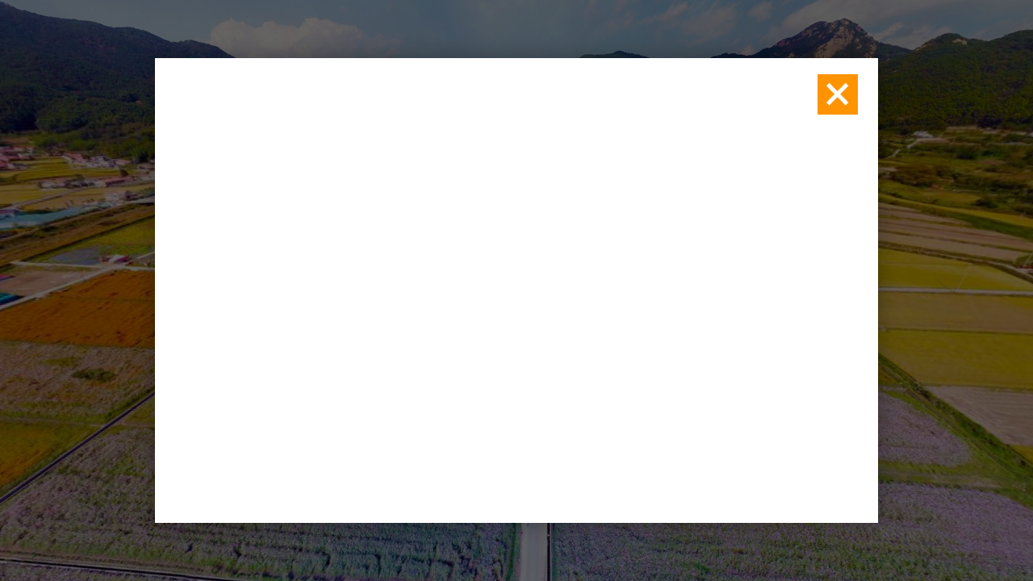

--- FILE ---
content_type: application/x-javascript
request_url: https://vrlife.kr/chungma/script_general.js?v=1640357278065
body_size: 6538
content:
(function () {
    var a = {};
    function trans(c, d) {
        var e = arguments['length'] === 0x1 ? [arguments[0x0]] : Array['apply'](null, arguments);
        a[e[0x0]] = e;
        return '';
    }
    function regTextVar(c, d) {
        var e = ![];
        d = d['toLowerCase']();
        var f = function () {
            var o = this['get']('data');
            o['updateText'](o['translateObjs'][c]);
        };
        var g = function (o) {
            var p = o['data']['nextSelectedIndex'];
            if (p >= 0x0) {
                var q = o['source']['get']('items')[p];
                var r = function () {
                    q['unbind']('start', r, this);
                    f['call'](this);
                };
                q['bind']('start', r, this);
            } else
                f['call'](this);
        };
        var h = function (o) {
            return function (p) {
                if (o in p) {
                    f['call'](this);
                }
            }['bind'](this);
        };
        var i = function (o, p) {
            return function (q, r) {
                if (o == q && p in r) {
                    f['call'](this);
                }
            }['bind'](this);
        };
        var j = function (o, p, q) {
            for (var r = 0x0; r < o['length']; ++r) {
                var s = o[r];
                var t = s['get']('selectedIndex');
                if (t >= 0x0) {
                    var u = p['split']('.');
                    var v = s['get']('items')[t];
                    if (q !== undefined && !q['call'](this, v))
                        continue;
                    for (var w = 0x0; w < u['length']; ++w) {
                        if (v == undefined)
                            return '';
                        v = 'get' in v ? v['get'](u[w]) : v[u[w]];
                    }
                    return v;
                }
            }
            return '';
        };
        var k = function (o) {
            var p = o['get']('player');
            return p !== undefined && p['get']('viewerArea') == this['getMainViewer']();
        };
        switch (d) {
        case 'title':
        case 'subtitle':
            var m = function () {
                switch (d) {
                case 'title':
                    return 'media.label';
                case 'subtitle':
                    return 'media.data.subtitle';
                }
            }();
            if (m) {
                return function () {
                    var o = this['_getPlayListsWithViewer'](this['getMainViewer']());
                    if (!e) {
                        for (var p = 0x0; p < o['length']; ++p) {
                            o[p]['bind']('changing', g, this);
                        }
                        e = !![];
                    }
                    return j['call'](this, o, m, k);
                };
            }
            break;
        default:
            if (d['startsWith']('quiz.') && 'Quiz' in TDV) {
                var n = undefined;
                var m = function () {
                    switch (d) {
                    case 'quiz.questions.answered':
                        return TDV['Quiz']['PROPERTY']['QUESTIONS_ANSWERED'];
                    case 'quiz.question.count':
                        return TDV['Quiz']['PROPERTY']['QUESTION_COUNT'];
                    case 'quiz.items.found':
                        return TDV['Quiz']['PROPERTY']['ITEMS_FOUND'];
                    case 'quiz.item.count':
                        return TDV['Quiz']['PROPERTY']['ITEM_COUNT'];
                    case 'quiz.score':
                        return TDV['Quiz']['PROPERTY']['SCORE'];
                    case 'quiz.score.total':
                        return TDV['Quiz']['PROPERTY']['TOTAL_SCORE'];
                    case 'quiz.time.remaining':
                        return TDV['Quiz']['PROPERTY']['REMAINING_TIME'];
                    case 'quiz.time.elapsed':
                        return TDV['Quiz']['PROPERTY']['ELAPSED_TIME'];
                    case 'quiz.time.limit':
                        return TDV['Quiz']['PROPERTY']['TIME_LIMIT'];
                    case 'quiz.media.items.found':
                        return TDV['Quiz']['PROPERTY']['PANORAMA_ITEMS_FOUND'];
                    case 'quiz.media.item.count':
                        return TDV['Quiz']['PROPERTY']['PANORAMA_ITEM_COUNT'];
                    case 'quiz.media.questions.answered':
                        return TDV['Quiz']['PROPERTY']['PANORAMA_QUESTIONS_ANSWERED'];
                    case 'quiz.media.question.count':
                        return TDV['Quiz']['PROPERTY']['PANORAMA_QUESTION_COUNT'];
                    case 'quiz.media.score':
                        return TDV['Quiz']['PROPERTY']['PANORAMA_SCORE'];
                    case 'quiz.media.score.total':
                        return TDV['Quiz']['PROPERTY']['PANORAMA_TOTAL_SCORE'];
                    case 'quiz.media.index':
                        return TDV['Quiz']['PROPERTY']['PANORAMA_INDEX'];
                    case 'quiz.media.count':
                        return TDV['Quiz']['PROPERTY']['PANORAMA_COUNT'];
                    case 'quiz.media.visited':
                        return TDV['Quiz']['PROPERTY']['PANORAMA_VISITED_COUNT'];
                    default:
                        var o = /quiz\.([\w_]+)\.(.+)/['exec'](d);
                        if (o) {
                            n = o[0x1];
                            switch ('quiz.' + o[0x2]) {
                            case 'quiz.score':
                                return TDV['Quiz']['OBJECTIVE_PROPERTY']['SCORE'];
                            case 'quiz.score.total':
                                return TDV['Quiz']['OBJECTIVE_PROPERTY']['TOTAL_SCORE'];
                            case 'quiz.media.items.found':
                                return TDV['Quiz']['OBJECTIVE_PROPERTY']['PANORAMA_ITEMS_FOUND'];
                            case 'quiz.media.item.count':
                                return TDV['Quiz']['OBJECTIVE_PROPERTY']['PANORAMA_ITEM_COUNT'];
                            case 'quiz.media.questions.answered':
                                return TDV['Quiz']['OBJECTIVE_PROPERTY']['PANORAMA_QUESTIONS_ANSWERED'];
                            case 'quiz.media.question.count':
                                return TDV['Quiz']['OBJECTIVE_PROPERTY']['PANORAMA_QUESTION_COUNT'];
                            case 'quiz.questions.answered':
                                return TDV['Quiz']['OBJECTIVE_PROPERTY']['QUESTIONS_ANSWERED'];
                            case 'quiz.question.count':
                                return TDV['Quiz']['OBJECTIVE_PROPERTY']['QUESTION_COUNT'];
                            case 'quiz.items.found':
                                return TDV['Quiz']['OBJECTIVE_PROPERTY']['ITEMS_FOUND'];
                            case 'quiz.item.count':
                                return TDV['Quiz']['OBJECTIVE_PROPERTY']['ITEM_COUNT'];
                            case 'quiz.media.score':
                                return TDV['Quiz']['OBJECTIVE_PROPERTY']['PANORAMA_SCORE'];
                            case 'quiz.media.score.total':
                                return TDV['Quiz']['OBJECTIVE_PROPERTY']['PANORAMA_TOTAL_SCORE'];
                            }
                        }
                    }
                }();
                if (m) {
                    return function () {
                        var o = this['get']('data')['quiz'];
                        if (o) {
                            if (!e) {
                                if (n != undefined)
                                    if (n == 'global') {
                                        var q = this['get']('data')['quizConfig'];
                                        var s = q['objectives'];
                                        for (var u = 0x0, w = s['length']; u < w; ++u) {
                                            o['bind'](TDV['Quiz']['EVENT_OBJECTIVE_PROPERTIES_CHANGE'], i['call'](this, s[u]['id'], m), this);
                                        }
                                    } else {
                                        o['bind'](TDV['Quiz']['EVENT_OBJECTIVE_PROPERTIES_CHANGE'], i['call'](this, n, m), this);
                                    }
                                else
                                    o['bind'](TDV['Quiz']['EVENT_PROPERTIES_CHANGE'], h['call'](this, m), this);
                                e = !![];
                            }
                            try {
                                var x = 0x0;
                                if (n != undefined) {
                                    if (n == 'global') {
                                        var q = this['get']('data')['quizConfig'];
                                        var s = q['objectives'];
                                        for (var u = 0x0, w = s['length']; u < w; ++u) {
                                            x += o['getObjective'](s[u]['id'], m);
                                        }
                                    } else {
                                        x = o['getObjective'](n, m);
                                    }
                                } else {
                                    x = o['get'](m);
                                    if (m == TDV['Quiz']['PROPERTY']['PANORAMA_INDEX'])
                                        x += 0x1;
                                }
                                return x;
                            } catch (y) {
                                return undefined;
                            }
                        }
                    };
                }
            }
            break;
        }
        return '';
    }
    function createQuizConfig(player, c) {
        var d = {};
        d['player'] = player;
        d['playList'] = c;
        function e(h) {
            for (var j = 0x0; j < h['length']; ++j) {
                var k = h[j];
                if ('id' in k)
                    player[k['id']] = k;
            }
        }
        if (d['questions']) {
            e(d['questions']);
            for (var f = 0x0; f < d['questions']['length']; ++f) {
                var g = d['questions'][f];
                e(g['options']);
            }
        }
        if (d['objectives']) {
            e(d['objectives']);
        }
        if (d['califications']) {
            e(d['califications']);
        }
        if (d['score']) {
            player[d['score']['id']] = d['score'];
        }
        if (d['question']) {
            player[d['question']['id']] = d['question'];
        }
        if (d['timeout']) {
            player[d['timeout']['id']] = d['timeout'];
        }
        player['get']('data')['translateObjs'] = a;
        return d;
    }
    var b = {"gap":10,"scripts":{"getPlayListsWithMedia":TDV.Tour.Script.getPlayListsWithMedia,"loadFromCurrentMediaPlayList":TDV.Tour.Script.loadFromCurrentMediaPlayList,"updateMediaLabelFromPlayList":TDV.Tour.Script.updateMediaLabelFromPlayList,"updateDeepLink":TDV.Tour.Script.updateDeepLink,"setMediaBehaviour":TDV.Tour.Script.setMediaBehaviour,"textToSpeech":TDV.Tour.Script.textToSpeech,"setMainMediaByName":TDV.Tour.Script.setMainMediaByName,"getCurrentPlayerWithMedia":TDV.Tour.Script.getCurrentPlayerWithMedia,"setMainMediaByIndex":TDV.Tour.Script.setMainMediaByIndex,"initOverlayGroupRotationOnClick":TDV.Tour.Script.initOverlayGroupRotationOnClick,"shareSocial":TDV.Tour.Script.shareSocial,"getActivePlayerWithViewer":TDV.Tour.Script.getActivePlayerWithViewer,"changeBackgroundWhilePlay":TDV.Tour.Script.changeBackgroundWhilePlay,"triggerOverlay":TDV.Tour.Script.triggerOverlay,"autotriggerAtStart":TDV.Tour.Script.autotriggerAtStart,"getPanoramaOverlaysByTags":TDV.Tour.Script.getPanoramaOverlaysByTags,"setStartTimeVideoSync":TDV.Tour.Script.setStartTimeVideoSync,"initAnalytics":TDV.Tour.Script.initAnalytics,"initQuiz":TDV.Tour.Script.initQuiz,"copyToClipboard":TDV.Tour.Script.copyToClipboard,"historyGoForward":TDV.Tour.Script.historyGoForward,"htmlToPlainText":TDV.Tour.Script.htmlToPlainText,"getPanoramaOverlayByName":TDV.Tour.Script.getPanoramaOverlayByName,"historyGoBack":TDV.Tour.Script.historyGoBack,"getKey":TDV.Tour.Script.getKey,"getOverlaysByGroupname":TDV.Tour.Script.getOverlaysByGroupname,"openLink":TDV.Tour.Script.openLink,"setEndToItemIndex":TDV.Tour.Script.setEndToItemIndex,"clone":TDV.Tour.Script.clone,"_initSplitViewer":TDV.Tour.Script._initSplitViewer,"skip3DTransitionOnce":TDV.Tour.Script.skip3DTransitionOnce,"init":TDV.Tour.Script.init,"getOverlaysByTags":TDV.Tour.Script.getOverlaysByTags,"setStartTimeVideo":TDV.Tour.Script.setStartTimeVideo,"setMapLocation":TDV.Tour.Script.setMapLocation,"getOverlays":TDV.Tour.Script.getOverlays,"_getObjectsByTags":TDV.Tour.Script._getObjectsByTags,"quizShowQuestion":TDV.Tour.Script.quizShowQuestion,"fixTogglePlayPauseButton":TDV.Tour.Script.fixTogglePlayPauseButton,"getActiveMediaWithViewer":TDV.Tour.Script.getActiveMediaWithViewer,"textToSpeechComponent":TDV.Tour.Script.textToSpeechComponent,"getMainViewer":TDV.Tour.Script.getMainViewer,"takeScreenshot":TDV.Tour.Script.takeScreenshot,"_initTwinsViewer":TDV.Tour.Script._initTwinsViewer,"openEmbeddedPDF":TDV.Tour.Script.openEmbeddedPDF,"isCardboardViewMode":TDV.Tour.Script.isCardboardViewMode,"pauseCurrentPlayers":TDV.Tour.Script.pauseCurrentPlayers,"getPlayListItemByMedia":TDV.Tour.Script.getPlayListItemByMedia,"pauseGlobalAudiosWhilePlayItem":TDV.Tour.Script.pauseGlobalAudiosWhilePlayItem,"setComponentsVisibilityByTags":TDV.Tour.Script.setComponentsVisibilityByTags,"getPlayListItems":TDV.Tour.Script.getPlayListItems,"copyObjRecursively":TDV.Tour.Script.copyObjRecursively,"executeFunctionWhenChange":TDV.Tour.Script.executeFunctionWhenChange,"getMediaHeight":TDV.Tour.Script.getMediaHeight,"getFirstPlayListWithMedia":TDV.Tour.Script.getFirstPlayListWithMedia,"pauseGlobalAudio":TDV.Tour.Script.pauseGlobalAudio,"cloneCamera":TDV.Tour.Script.cloneCamera,"setSurfaceSelectionHotspotMode":TDV.Tour.Script.setSurfaceSelectionHotspotMode,"getMediaWidth":TDV.Tour.Script.getMediaWidth,"pauseGlobalAudios":TDV.Tour.Script.pauseGlobalAudios,"syncPlaylists":TDV.Tour.Script.syncPlaylists,"stopAndGoCamera":TDV.Tour.Script.stopAndGoCamera,"getPlayListWithItem":TDV.Tour.Script.getPlayListWithItem,"setComponentVisibility":TDV.Tour.Script.setComponentVisibility,"getMediaFromPlayer":TDV.Tour.Script.getMediaFromPlayer,"downloadFile":TDV.Tour.Script.downloadFile,"isPanorama":TDV.Tour.Script.isPanorama,"startPanoramaWithCamera":TDV.Tour.Script.startPanoramaWithCamera,"setPanoramaCameraWithSpot":TDV.Tour.Script.setPanoramaCameraWithSpot,"getComponentsByTags":TDV.Tour.Script.getComponentsByTags,"sendAnalyticsData":TDV.Tour.Script.sendAnalyticsData,"setPanoramaCameraWithCurrentSpot":TDV.Tour.Script.setPanoramaCameraWithCurrentSpot,"playAudioList":TDV.Tour.Script.playAudioList,"mixObject":TDV.Tour.Script.mixObject,"setCameraSameSpotAsMedia":TDV.Tour.Script.setCameraSameSpotAsMedia,"setValue":TDV.Tour.Script.setValue,"playGlobalAudioWhilePlay":TDV.Tour.Script.playGlobalAudioWhilePlay,"stopTextToSpeech":TDV.Tour.Script.stopTextToSpeech,"getPixels":TDV.Tour.Script.getPixels,"changePlayListWithSameSpot":TDV.Tour.Script.changePlayListWithSameSpot,"setOverlaysVisibilityByTags":TDV.Tour.Script.setOverlaysVisibilityByTags,"showWindow":TDV.Tour.Script.showWindow,"setLocale":TDV.Tour.Script.setLocale,"changeOpacityWhilePlay":TDV.Tour.Script.changeOpacityWhilePlay,"keepCompVisible":TDV.Tour.Script.keepCompVisible,"stopGlobalAudio":TDV.Tour.Script.stopGlobalAudio,"setOverlaysVisibility":TDV.Tour.Script.setOverlaysVisibility,"showPopupPanoramaVideoOverlay":TDV.Tour.Script.showPopupPanoramaVideoOverlay,"showPopupPanoramaOverlay":TDV.Tour.Script.showPopupPanoramaOverlay,"_getPlayListsWithViewer":TDV.Tour.Script._getPlayListsWithViewer,"stopGlobalAudios":TDV.Tour.Script.stopGlobalAudios,"assignObjRecursively":TDV.Tour.Script.assignObjRecursively,"playGlobalAudio":TDV.Tour.Script.playGlobalAudio,"setOverlayBehaviour":TDV.Tour.Script.setOverlayBehaviour,"resumeGlobalAudios":TDV.Tour.Script.resumeGlobalAudios,"quizShowScore":TDV.Tour.Script.quizShowScore,"showPopupImage":TDV.Tour.Script.showPopupImage,"_initItemWithComps":TDV.Tour.Script._initItemWithComps,"getMediaByTags":TDV.Tour.Script.getMediaByTags,"quizShowTimeout":TDV.Tour.Script.quizShowTimeout,"showPopupMedia":TDV.Tour.Script.showPopupMedia,"unregisterKey":TDV.Tour.Script.unregisterKey,"getMediaByName":TDV.Tour.Script.getMediaByName,"getComponentByName":TDV.Tour.Script.getComponentByName,"resumePlayers":TDV.Tour.Script.resumePlayers,"_initTTSTooltips":TDV.Tour.Script._initTTSTooltips,"quizStart":TDV.Tour.Script.quizStart,"getGlobalAudio":TDV.Tour.Script.getGlobalAudio,"quizFinish":TDV.Tour.Script.quizFinish,"registerKey":TDV.Tour.Script.registerKey,"quizSetItemFound":TDV.Tour.Script.quizSetItemFound,"getCurrentPlayers":TDV.Tour.Script.getCurrentPlayers,"visibleComponentsIfPlayerFlagEnabled":TDV.Tour.Script.visibleComponentsIfPlayerFlagEnabled,"translate":TDV.Tour.Script.translate,"updateVideoCues":TDV.Tour.Script.updateVideoCues,"showComponentsWhileMouseOver":TDV.Tour.Script.showComponentsWhileMouseOver,"existsKey":TDV.Tour.Script.existsKey},"scrollBarMargin":2,"borderSize":0,"width":"100%","vrPolyfillScale":0.75,"backgroundColorRatios":[0],"paddingLeft":0,"paddingTop":0,"id":"rootPlayer","mouseWheelEnabled":true,"horizontalAlign":"left","backgroundColorDirection":"vertical","mediaActivationMode":"window","paddingBottom":0,"mobileMipmappingEnabled":false,"paddingRight":0,"scrollBarColor":"#000000","menu":["this.TDVAuthor"],"scrollBarWidth":10,"propagateClick":false,"children":["this.MainViewer","this.Container_F490A927_ECF3_B755_41AB_ADCAB5CA5DE8"],"toolTipHorizontalAlign":"center","backgroundColor":["#FFFFFF"],"desktopMipmappingEnabled":false,"height":"100%","backgroundOpacity":1,"defaultVRPointer":"laser","borderRadius":0,"backgroundPreloadEnabled":true,"contentOpaque":false,"layout":"absolute","verticalAlign":"top","class":"Player","minHeight":20,"scrollBarOpacity":0.5,"start":"this.init()","minWidth":20,"definitions": [{"borderSize":0,"width":"100%","backgroundColorRatios":[0],"paddingLeft":0,"paddingTop":0,"id":"WebFrame_F4909927_ECF3_B755_41D6_172918EEF961","backgroundColorDirection":"vertical","paddingBottom":0,"paddingRight":0,"url":"https://www.google.com/maps/embed?pb=!1m18!1m12!1m3!1d3274.1320182698223!2d128.51307631519308!3d34.85290998039567!2m3!1f0!2f0!3f0!3m2!1i1024!2i768!4f13.1!3m3!1m2!1s0x0%3A0x652e67094385b87f!2zMzTCsDUxJzEwLjUiTiAxMjjCsDMwJzU1LjAiRQ!5e0!3m2!1sko!2skr!4v1640357055290!5m2!1sko!2skr","insetBorder":false,"propagateClick":false,"toolTipHorizontalAlign":"center","backgroundColor":["#FFFFFF"],"scrollEnabled":true,"height":"100%","backgroundOpacity":1,"borderRadius":0,"class":"WebFrame","minHeight":1,"minWidth":1,"data":{"name":"WebFrame48191"},"shadow":false},{"layout":"horizontal","gap":10,"scrollBarVisible":"rollOver","data":{"name":"Global"},"shadowSpread":1,"borderSize":0,"shadowHorizontalLength":0,"backgroundColorRatios":[0,1],"paddingLeft":0,"backgroundColorDirection":"vertical","paddingTop":0,"id":"Container_F4906927_ECF3_B755_41DA_A5DB210CEECE","shadowColor":"#000000","paddingBottom":0,"shadowOpacity":0.3,"paddingRight":0,"scrollBarColor":"#000000","shadowBlurRadius":25,"top":"10%","toolTipHorizontalAlign":"center","bottom":"10%","horizontalAlign":"left","propagateClick":false,"scrollBarWidth":10,"children":["this.WebFrame_F4909927_ECF3_B755_41D6_172918EEF961"],"backgroundColor":["#FFFFFF","#FFFFFF"],"backgroundOpacity":1,"borderRadius":0,"click":"this.WebFrame_F4EF30D6_ECF4_F6F7_41E6_0BA6330A1D4E.set('url', this.translate('PopupWebFrameBehaviour_FB3C08EF_ECF3_96D6_41E6_97FA20F7DAB7.url')); this.showWindow(this.window_FB3048EE_ECF3_96D6_41E6_E5F207C3296C, null, false)","contentOpaque":false,"shadowVerticalLength":0,"verticalAlign":"top","class":"Container","minHeight":1,"left":"15%","minWidth":1,"shadow":true,"scrollBarOpacity":0.5,"right":"15%","overflow":"scroll","scrollBarMargin":2},{"initialPosition":{"class":"PanoramaCameraPosition","yaw":33.63,"pitch":-24.87},"class":"PanoramaCamera","hoverFactor":0,"automaticZoomSpeed":10,"initialSequence":"this.sequence_FA9A56C5_ECF4_9AD5_41C9_5E7ECBDC31B9","id":"panorama_F5DD04DF_ECF4_BEF6_41E8_8423059A0199_camera"},{"class":"PlayList","items":[{"class":"PanoramaPlayListItem","player":"this.MainViewerPanoramaPlayer","camera":"this.panorama_F5DD04DF_ECF4_BEF6_41E8_8423059A0199_camera","media":"this.panorama_F5DD04DF_ECF4_BEF6_41E8_8423059A0199","end":"this.trigger('tourEnded')"}],"id":"mainPlayList"},{"hideEffect":{"duration":500,"class":"FadeOutEffect","easing":"cubic_in_out"},"shadowSpread":1,"headerBorderColor":"#000000","showEffect":{"duration":500,"class":"FadeInEffect","easing":"cubic_in_out"},"width":"90%","closeButtonBackgroundColor":[],"backgroundColorRatios":[],"shadowColor":"#000000","backgroundColorDirection":"vertical","closeButtonPaddingTop":0,"id":"window_FB3048EE_ECF3_96D6_41E6_E5F207C3296C","paddingLeft":0,"bodyPaddingBottom":0,"shadowOpacity":0.5,"paddingRight":0,"modal":true,"veilColorRatios":[0,1],"shadowBlurRadius":6,"titlePaddingLeft":5,"bodyPaddingTop":0,"closeButtonPressedBackgroundColor":[],"headerBackgroundOpacity":0,"closeButtonIconWidth":20,"closeButtonPressedBackgroundColorRatios":[],"closeButtonRollOverBackgroundColor":[],"scrollBarWidth":10,"closeButtonRollOverBorderColor":"#000000","footerBackgroundColorDirection":"vertical","titleHorizontalAlign":"left","closeButtonBorderSize":0,"veilColorDirection":"horizontal","headerBackgroundColor":["#DDDDDD","#EEEEEE","#FFFFFF"],"headerBackgroundColorDirection":"vertical","closeButtonBorderRadius":11,"height":"90%","closeButtonPressedIconLineWidth":3,"backgroundColor":[],"headerPaddingBottom":5,"contentOpaque":false,"titleFontStyle":"normal","closeButtonRollOverIconLineWidth":2,"class":"Window","closeButtonIconLineWidth":2,"closeButtonPaddingRight":0,"bodyBackgroundOpacity":0,"footerHeight":5,"minHeight":20,"titleTextDecoration":"none","closeButtonRollOverBackgroundColorRatios":[],"minWidth":20,"titleFontSize":"10px","titlePaddingRight":5,"closeButtonBackgroundColorRatios":[],"closeButtonPressedBackgroundOpacity":0,"titleFontColor":"#000000","scrollBarVisible":"rollOver","closeButtonBackgroundOpacity":0,"scrollBarMargin":2,"headerPaddingLeft":10,"gap":10,"footerBackgroundColor":["#FFFFFF","#EEEEEE","#DDDDDD"],"footerBorderSize":0,"titleFontFamily":"Arial","borderSize":0,"footerBackgroundColorRatios":[0,0.9,1],"veilOpacity":0.4,"closeButtonPaddingBottom":0,"paddingTop":0,"shadowHorizontalLength":3,"titlePaddingBottom":5,"horizontalAlign":"center","bodyBorderSize":0,"paddingBottom":0,"titleFontWeight":"normal","closeButtonPressedIconColor":"#FFFFFF","scrollBarColor":"#000000","closeButtonRollOverBackgroundOpacity":0,"closeButtonIconColor":"#B2B2B2","layout":"vertical","footerBackgroundOpacity":0,"closeButtonIconHeight":20,"bodyBackgroundColorDirection":"vertical","closeButtonPressedBorderColor":"#000000","children":["this.WebFrame_F4EF30D6_ECF4_F6F7_41E6_0BA6330A1D4E"],"bodyPaddingRight":0,"footerBorderColor":"#000000","propagateClick":false,"veilShowEffect":{"duration":500,"class":"FadeInEffect","easing":"cubic_in_out"},"veilColor":["#000000","#000000"],"headerVerticalAlign":"middle","closeButtonRollOverBorderSize":0,"headerBorderSize":0,"toolTipHorizontalAlign":"center","veilHideEffect":{"duration":500,"class":"FadeOutEffect","easing":"cubic_in_out"},"headerBackgroundColorRatios":[0,0.1,1],"headerPaddingRight":0,"backgroundOpacity":1,"verticalAlign":"middle","borderRadius":5,"bodyBorderColor":"#000000","closeButtonBorderColor":"#000000","closeButtonPressedBorderSize":0,"headerPaddingTop":10,"shadowVerticalLength":0,"closeButtonPaddingLeft":0,"bodyBackgroundColorRatios":[0,0.5,1],"scrollBarOpacity":0.5,"bodyBackgroundColor":["#FFFFFF","#DDDDDD","#FFFFFF"],"titlePaddingTop":5,"overflow":"scroll","data":{"name":"Window7510"},"closeButtonRollOverIconColor":"#FFFFFF","shadow":true,"bodyPaddingLeft":0},{"class":"Panorama","hfovMax":130,"thumbnailUrl":"media/panorama_F5DD04DF_ECF4_BEF6_41E8_8423059A0199_t.jpg","label":trans('panorama_F5DD04DF_ECF4_BEF6_41E8_8423059A0199.label'),"vfov":180,"partial":false,"data":{"label":"\uccad\ub9c8\uaf43\ub4e4Panorama-11"},"hfov":360,"frames":[{"class":"CubicPanoramaFrame","cube":{"class":"ImageResource","levels":[{"width":24576,"rowCount":4,"url":"media/panorama_F5DD04DF_ECF4_BEF6_41E8_8423059A0199_0/{face}/0/{row}_{column}.jpg","colCount":24,"height":4096,"class":"TiledImageResourceLevel","tags":"ondemand"},{"width":12288,"rowCount":2,"url":"media/panorama_F5DD04DF_ECF4_BEF6_41E8_8423059A0199_0/{face}/1/{row}_{column}.jpg","colCount":12,"height":2048,"class":"TiledImageResourceLevel","tags":"ondemand"},{"width":6144,"rowCount":1,"url":"media/panorama_F5DD04DF_ECF4_BEF6_41E8_8423059A0199_0/{face}/2/{row}_{column}.jpg","colCount":6,"height":1024,"class":"TiledImageResourceLevel","tags":["ondemand","preload"]},{"width":12288,"rowCount":1,"url":"media/panorama_F5DD04DF_ECF4_BEF6_41E8_8423059A0199_0/{face}/vr2gen/0.jpg","colCount":6,"height":2048,"class":"TiledImageResourceLevel","tags":"mobilevr2gen"}]},"thumbnailUrl":"media/panorama_F5DD04DF_ECF4_BEF6_41E8_8423059A0199_t.jpg"}],"pitch":0,"id":"panorama_F5DD04DF_ECF4_BEF6_41E8_8423059A0199"},{"gap":10,"scrollBarVisible":"rollOver","data":{"name":"Container X global"},"borderSize":0,"paddingLeft":0,"paddingTop":20,"id":"Container_F4908927_ECF3_B755_41D2_2D210AF6BADC","paddingBottom":0,"paddingRight":20,"scrollBarColor":"#000000","top":"10%","toolTipHorizontalAlign":"center","bottom":"80%","horizontalAlign":"right","propagateClick":false,"scrollBarWidth":10,"children":["this.IconButton_F490B927_ECF3_B755_41D0_051491ED554B"],"contentOpaque":false,"backgroundOpacity":0,"borderRadius":0,"layout":"vertical","verticalAlign":"top","class":"Container","minHeight":1,"left":"15%","minWidth":1,"scrollBarOpacity":0.5,"right":"15%","shadow":false,"overflow":"visible","scrollBarMargin":2},{"borderSize":0,"width":"25%","cursor":"hand","paddingLeft":0,"paddingTop":0,"id":"IconButton_F490B927_ECF3_B755_41D0_051491ED554B","pressedIconURL":"skin/IconButton_F490B927_ECF3_B755_41D0_051491ED554B_pressed.jpg","horizontalAlign":"center","paddingBottom":0,"paddingRight":0,"toolTipHorizontalAlign":"center","transparencyActive":false,"propagateClick":false,"height":"75%","backgroundOpacity":0,"maxHeight":60,"borderRadius":0,"rollOverIconURL":"skin/IconButton_F490B927_ECF3_B755_41D0_051491ED554B_rollover.jpg","maxWidth":60,"verticalAlign":"middle","class":"IconButton","click":"var invisibleFunc = function(component) { this.setComponentVisibility(component, false, 0, null, null, false)}.bind(this); invisibleFunc(this.Container_F490A927_ECF3_B755_41AB_ADCAB5CA5DE8)","iconURL":"skin/IconButton_F490B927_ECF3_B755_41D0_051491ED554B.jpg","minHeight":50,"minWidth":50,"shadow":false,"mode":"push","data":{"name":"X"}},{"class":"PanoramaPlayer","aaEnabled":true,"mouseControlMode":"drag_rotation","touchControlMode":"drag_rotation","viewerArea":"this.MainViewer","arrowKeysAction":"translate","gyroscopeVerticalDraggingEnabled":true,"surfaceSelectionEnabled":false,"zoomEnabled":true,"displayPlaybackBar":true,"id":"MainViewerPanoramaPlayer"},{"toolTipPaddingTop":4,"shadow":false,"toolTipBorderSize":1,"playbackBarHeadShadowOpacity":0.7,"displayTooltipInSurfaceSelection":true,"progressBackgroundColorRatios":[0],"toolTipPaddingRight":6,"progressBorderSize":0,"subtitlesTextDecoration":"none","progressBarBorderRadius":0,"transitionMode":"blending","toolTipBackgroundColor":"#F6F6F6","vrPointerSelectionTime":2000,"paddingLeft":0,"subtitlesTextShadowBlurRadius":0,"toolTipTextShadowOpacity":0,"id":"MainViewer","width":"100%","progressRight":0,"progressBarBorderSize":0,"paddingRight":0,"toolTipFontColor":"#606060","playbackBarProgressBackgroundColorRatios":[0],"progressBorderRadius":0,"progressOpacity":1,"toolTipPaddingLeft":6,"toolTipShadowHorizontalLength":0,"surfaceReticleColor":"#FFFFFF","progressLeft":0,"playbackBarBackgroundOpacity":1,"subtitlesFontFamily":"Arial","subtitlesPaddingTop":5,"subtitlesEnabled":true,"toolTipShadowBlurRadius":3,"vrPointerSelectionColor":"#FF6600","toolTipDisplayTime":600,"playbackBarBorderColor":"#FFFFFF","playbackBarHeadShadowBlurRadius":3,"playbackBarBorderRadius":0,"height":"100%","subtitlesShadow":false,"toolTipShadowSpread":0,"toolTipPaddingBottom":4,"playbackBarLeft":0,"playbackBarProgressBorderColor":"#000000","progressBarBackgroundColorDirection":"vertical","toolTipOpacity":1,"surfaceReticleOpacity":0.6,"firstTransitionDuration":0,"doubleClickAction":"toggle_fullscreen","playbackBarHeadBorderRadius":0,"subtitlesGap":0,"class":"ViewerArea","playbackBarProgressOpacity":1,"minHeight":50,"subtitlesOpacity":1,"subtitlesBackgroundColor":"#000000","progressBackgroundOpacity":1,"minWidth":100,"playbackBarHeadHeight":15,"playbackBarHeadShadowColor":"#000000","progressBarBorderColor":"#000000","toolTipFontWeight":"normal","playbackBarHeadBorderColor":"#000000","playbackBarHeadBackgroundColorRatios":[0,1],"playbackBarBorderSize":0,"subtitlesHorizontalAlign":"center","playbackBarHeadBorderSize":0,"progressBarBackgroundColorRatios":[0],"playbackBarHeadShadow":true,"subtitlesVerticalAlign":"bottom","progressBackgroundColorDirection":"vertical","subtitlesBorderSize":0,"playbackBarHeadOpacity":1,"surfaceReticleSelectionColor":"#FFFFFF","subtitlesTextShadowOpacity":1,"borderSize":0,"playbackBarHeadShadowVerticalLength":0,"surfaceReticleSelectionOpacity":1,"displayTooltipInTouchScreens":true,"toolTipBorderColor":"#767676","toolTipFontSize":"1.11vmin","paddingTop":0,"toolTipFontFamily":"Arial","progressBarBackgroundColor":["#3399FF"],"playbackBarHeadBackgroundColor":["#111111","#666666"],"subtitlesFontColor":"#FFFFFF","toolTipShadowOpacity":1,"playbackBarOpacity":1,"paddingBottom":0,"playbackBarHeadShadowHorizontalLength":0,"vrPointerColor":"#FFFFFF","progressBorderColor":"#000000","playbackBarBottom":5,"toolTipShadowVerticalLength":0,"translationTransitionDuration":1000,"transitionDuration":500,"toolTipBorderRadius":3,"playbackBarProgressBackgroundColorDirection":"vertical","propagateClick":false,"toolTipHorizontalAlign":"center","subtitlesTop":0,"subtitlesTextShadowColor":"#000000","toolTipTextShadowBlurRadius":3,"subtitlesBottom":50,"toolTipShadowColor":"#333138","subtitlesPaddingLeft":5,"playbackBarBackgroundColor":["#FFFFFF"],"toolTipTextShadowColor":"#000000","playbackBarHeadBackgroundColorDirection":"vertical","subtitlesFontWeight":"normal","playbackBarHeight":10,"borderRadius":0,"playbackBarHeadWidth":6,"subtitlesPaddingRight":5,"playbackBarProgressBorderSize":0,"subtitlesFontSize":"3vmin","subtitlesTextShadowVerticalLength":1,"playbackBarBackgroundColorDirection":"vertical","subtitlesPaddingBottom":5,"progressBackgroundColor":["#FFFFFF"],"playbackBarRight":0,"progressBarOpacity":1,"playbackBarProgressBorderRadius":0,"subtitlesTextShadowHorizontalLength":1,"progressBottom":0,"toolTipFontStyle":"normal","data":{"name":"Main Viewer"},"subtitlesBorderColor":"#FFFFFF","progressHeight":10,"playbackBarProgressBackgroundColor":["#3399FF"],"subtitlesBackgroundOpacity":0.2},{"gap":10,"scrollBarVisible":"rollOver","data":{"name":"---LOCATION"},"borderSize":0,"backgroundColorRatios":[0,1],"paddingLeft":0,"paddingTop":0,"id":"Container_F490A927_ECF3_B755_41AB_ADCAB5CA5DE8","horizontalAlign":"left","backgroundColorDirection":"vertical","paddingBottom":0,"paddingRight":0,"children":["this.Container_F4906927_ECF3_B755_41DA_A5DB210CEECE","this.Container_F4908927_ECF3_B755_41D2_2D210AF6BADC"],"top":"0%","scrollBarWidth":10,"toolTipHorizontalAlign":"center","bottom":"0%","scrollBarColor":"#000000","propagateClick":true,"backgroundColor":["#000000","#000000"],"backgroundOpacity":0.6,"borderRadius":0,"click":"var invisibleFunc = function(component) { this.setComponentVisibility(component, false, 0, null, null, false)}.bind(this); invisibleFunc(this.Container_F490A927_ECF3_B755_41AB_ADCAB5CA5DE8)","contentOpaque":false,"layout":"absolute","verticalAlign":"top","class":"Container","minHeight":1,"left":"0%","minWidth":1,"scrollBarOpacity":0.5,"right":"0%","shadow":false,"overflow":"scroll","scrollBarMargin":2},{"class":"PlayerMenuItem","label":"Jooyb","id":"TDVAuthor"},{"movements":[{"class":"DistancePanoramaCameraMovement","yawSpeed":7.96,"yawDelta":18.5,"easing":"cubic_in"},{"class":"DistancePanoramaCameraMovement","yawSpeed":7.96,"yawDelta":323,"easing":"linear"},{"class":"DistancePanoramaCameraMovement","yawSpeed":7.96,"yawDelta":18.5,"easing":"cubic_out"}],"class":"PanoramaCameraSequence","restartMovementOnUserInteraction":false,"id":"sequence_FA9A56C5_ECF4_9AD5_41C9_5E7ECBDC31B9"},{"borderSize":0,"width":"100%","backgroundColorRatios":[],"paddingLeft":0,"paddingTop":0,"id":"WebFrame_F4EF30D6_ECF4_F6F7_41E6_0BA6330A1D4E","backgroundColorDirection":"vertical","paddingBottom":0,"paddingRight":0,"insetBorder":false,"propagateClick":false,"toolTipHorizontalAlign":"center","backgroundColor":[],"scrollEnabled":true,"height":"100%","backgroundOpacity":1,"borderRadius":0,"class":"WebFrame","minHeight":0,"minWidth":0,"data":{"name":"WebFrame9787"},"shadow":false}],"scrollBarVisible":"rollOver","data":{"name":"Player5050","locales":{"ko":"locale/ko.txt"},"defaultLocale":"ko","textToSpeechConfig":{"speechOnQuizQuestion":false,"volume":1,"pitch":1,"speechOnInfoWindow":false,"speechOnTooltip":false,"stopBackgroundAudio":false,"rate":1}},"downloadEnabled":false,"shadow":false,"overflow":"hidden"};
    if (b['data'] == undefined)
        b['data'] = {};
    b['data']['translateObjs'] = a;
    b['data']['history'] = {};
    b['scripts']['createQuizConfig'] = createQuizConfig;
    TDV['PlayerAPI']['defineScript'](b);
}());
//# sourceMappingURL=http://localhost:9000/script_device_v2021.3.0-beta.9575.js.map
//Generated with v2021.3.0-beta.9575, Fri Dec 24 2021

--- FILE ---
content_type: text/plain
request_url: https://vrlife.kr/chungma/locale/ko.txt?v=1640357278065
body_size: -8
content:
#: locale=ko

## Tour

### Description

### Title
tour.name = ì²­ë§ˆê½ƒë“¤

## Media

### Title
panorama_F5DD04DF_ECF4_BEF6_41E8_8423059A0199.label = ì²­ë§ˆê½ƒë“¤Panorama-11

## Action

### URL
PopupWebFrameBehaviour_FB3C08EF_ECF3_96D6_41E6_97FA20F7DAB7.url = https://www.google.com/maps/embed?pb=!1m18!1m12!1m3!1d3274.1320182698223!2d128.51307631519308!3d34.85290998039567!2m3!1f0!2f0!3f0!3m2!1i1024!2i768!4f13.1!3m3!1m2!1s0x0%3A0x652e67094385b87f!2zMzTCsDUxJzEwLjUiTiAxMjjCsDMwJzU1LjAiRQ!5e0!3m2!1sko!2skr!4v1640356962313!5m2!1sko!2skr